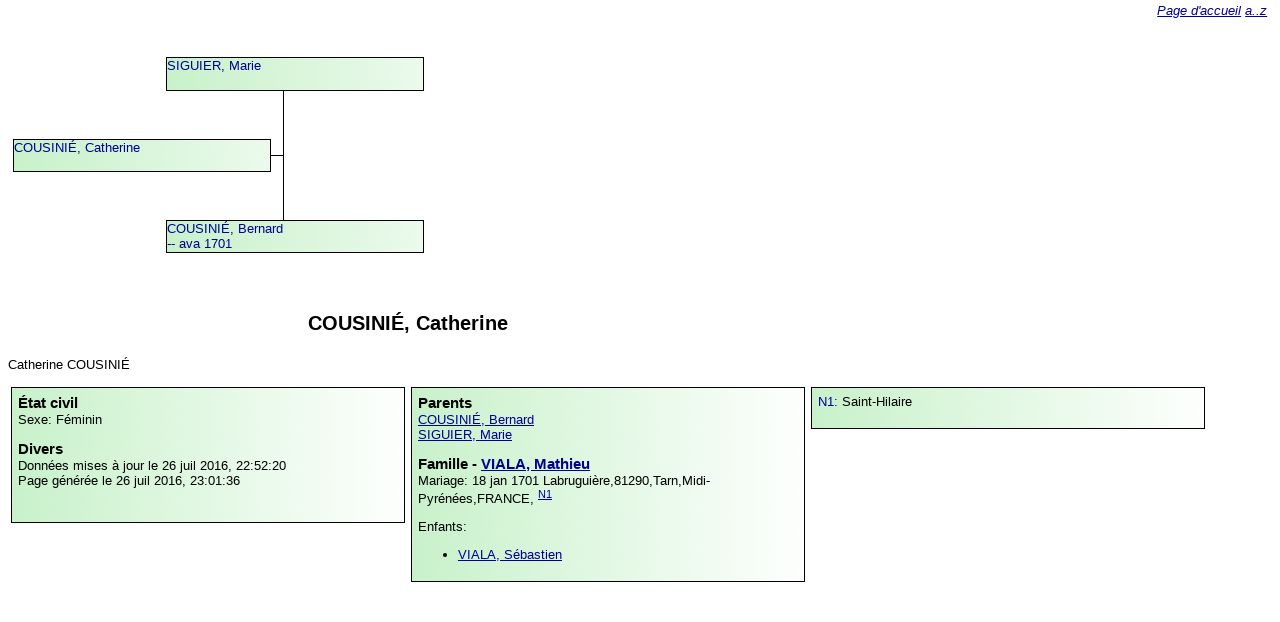

--- FILE ---
content_type: text/html
request_url: http://www.blot.guiraud.co/ancestris/indi4/37/58/index.html
body_size: 933
content:
<!DOCTYPE html PUBLIC "-//W3C//DTD XHTML 1.0 Strict//EN" "http://www.w3.org/TR/xhtml1/DTD/xhtml1-strict.dtd">
<html xmlns="http://www.w3.org/1999/xhtml" lang="fr" xml:lang="fr">
<head>
<title>Généalogie de COUSINIÉ, Catherine</title>
<link href="../../../style.css" rel="stylesheet" type="text/css"/>
<meta content="text/html; charset=utf-8" http-equiv="Content-Type"/>
<!--<meta content="COUSINIÉ, Catherine, Parents: COUSINIÉ, Bernard SIGUIER, Marie, spouses VIALA, Mathieu" name="description"/>-->
</head>
<body>
<div class="anc ident">
<a href="../../../indi4/37/58/index.html">COUSINIÉ, Catherine<br/>
</a>
<div class="l1"> </div>
<div class="l2"> </div>
</div>
<div class="anc m">
<a href="../../../indi6/01/06/44/index.html">SIGUIER, Marie<br/>
</a>
</div>
<div class="anc f">
<a href="../../../indi4/37/57/index.html">COUSINIÉ, Bernard<br/> -- ava 1701</a>
</div>
<p class="treeMargin"/>
<h1>COUSINIÉ, Catherine</h1>
<p>Catherine COUSINIÉ</p>
<div class="left">
<h2>État civil</h2>
<p>Sexe: Féminin</p>
<h2>Divers</h2>
<p>Données mises à jour le 26 juil 2016, 22:52:20<br/>Page générée le 26 juil 2016, 23:01:36</p>
<img alt="" src="http://maps.google.com/maps/api/staticmap?size=200x200&amp;maptype=roadmap&amp;sensor=false&amp;markers=Labruguière,81290,Tarn,Midi-Pyrénées,FRANCE," title=""/>
</div>
<div class="right">
<h2>Parents</h2>
<p>
<a href="../../../indi4/37/57/index.html">COUSINIÉ, Bernard</a>
<br/>
<a href="../../../indi6/01/06/44/index.html">SIGUIER, Marie</a>
<br/>
</p>
<h2>Famille - <a href="../../../indi6/01/15/16/index.html">VIALA, Mathieu</a>
</h2>
<p>Mariage:  18 jan 1701 <span class="place">Labruguière,81290,Tarn,Midi-Pyrénées,FRANCE,</span>
<sup class="note">
<a href="#N1">N1</a>
</sup>
</p>
<p>Enfants:</p>
<ul>
<li>
<a href="../../../indi6/01/15/18/index.html">VIALA, Sébastien</a>
</li>
</ul>
</div>
<div class="left">
<p>
<a name="N1">N1: </a>Saint-Hilaire</p>
</div>
<div class="backlink">
<a href="../../../index.html">Page d'accueil</a> <a href="../../../listing.html">a..z</a>
</div>

</body>
</html>


--- FILE ---
content_type: text/css
request_url: http://www.blot.guiraud.co/ancestris/style.css
body_size: 1058
content:
body {
	font-family: sans-serif;
	font-size: 80%;
	color: #000000; 
	background-color: #ffffff;
}
h1,h2,h3 {
	font-family: arial, sans-serif;
	margin-top: 0px;
	margin-bottom: 0px;
	padding-bottom: 0px;
}
h1 {
	width: 800px;
	text-align: center;
	font-size: 160%;
	margin-bottom: 2ex;
	margin-top: 2ex;
}
h2 {
	font-size: 120%;
}
p {
	margin-top: 0px;
}
a {
	color: #000099;
}
a:visited {
	color: #660099;
}
div.left,div.right {
	margin: 3px;
	padding: 6px;
	background-image: url("bkgr.png");
    background-repeat: repeat-y;
	-moz-border-radius: 3px 3px;
	overflow: auto;
	border: 1px #000000 solid;
}
div.left,div.right {
	float: left;
	width: 380px;
}
span.note {
	font-style: italic;
}
.source a:link {
	color: #559;
}
a img {
	border: 0px;
}
span.imageBox {
	display: inline-block;
}

div.backlink {
	position: fixed;
	top: 0.5ex;
	right: 1em;
	font-style: italic;
}

div.footer {
	clear: both;
	font-size: 80%;
	font-style: italic;
	float: right;
}


/* Boxes in the tree */
div.anc {
	background-image: url("bkgr.png");
	background-repeat: repeat-y;
	position: absolute;
	width: 20em;
	height: 4.6ex;
	-moz-border-radius: 3px 3px;
	border: 1px solid #000000;
}
div.anc a {
	text-decoration: none;
}
div.l1,div.l2,div.l3,div.l4 {
	position: absolute;
	border-top: 1px solid #000000;
}
div.l2 {
	border-left: 1px solid #000000;
}
div.mmm {top: 0ex;}
div.mmf {top: 5ex;}
div.mfm {top: 12ex;}
div.mff {top: 17ex;}
div.fmm {top: 24ex;}
div.fmf {top: 29ex;}
div.ffm {top: 36ex;}
div.fff {top: 41ex;}
div.mm {top: 2.5ex;}
div.mf {top: 14.5ex;}
div.fm {top: 26.5ex;}
div.ff {top: 38.5ex;}
div.m {top: 8.5ex;}
div.f {top: 32.5ex;}
div.ident {top: 20.5ex;}
p.treeMargin {	margin-top: 46ex; }

/* Lines in the tree */ /* Gen 0 */
div.ident div.l2 {
	top: -7.2ex;
	height: 19.2ex;
	width: 0px;
}
/* Gen 1 */
div.m div.l1,div.f div.l1,div.ident div.l1 {
top: 2.3ex;
	width: 1em;
	height: 0px;
}
div.m div.l2,div.f div.l2 {
	top: -1.2ex;
	width: 0px;
	height: 7.2ex;
}
/* Gen 2 */
div.mm div.l1,div.mf div.l1,div.fm div.l1,div.ff div.l1 {
	top: 2.3ex;
	width: 1em;
	height: 0px;
}
div.mm div.l2,div.mf div.l2,div.fm div.l2,div.ff div.l2 {
	top: -0.2ex;
	width: 0px;
	height: 5ex;
}
div.mm div.l3,div.mf div.l3,div.fm div.l3,div.ff div.l3 {
	top: -0.2ex;
	width: 1em;
	height: 0px;
}
div.mm div.l4,div.mf div.l4,div.fm div.l4,div.ff div.l4 {
	top: 4.8ex;
	width: 1em;
	height: 0px;
}
/* Gen 3 */
div.mmm div.l1,div.mmf div.l1,div.mfm div.l1,div.mff div.l1,div.fmm div.l1,div.fmf div.l1,div.ffm div.l1,div.fff div.l1 {
	top: 2.3ex;
	width: 1em;
	height: 0px;
}
div.mmm div.l2,div.mmf div.l2,div.mfm div.l2,div.mff div.l2,div.fmm div.l2,div.fmf div.l2,div.ffm div.l2,div.fff div.l2 {
	top: 0.8ex;
	width: 0px;
	height: 3ex;
}

@media print {
  div.backlink {
    display: none;
  }
  a {
    text-decoration: none;
    color: #000000;
  } 
  a:visited {
    text-decoration: none;
    color: #000000;
  } 
}
/* Parents on the right and children to the left */
div.mmm,div.mmf,div.mfm,div.mff,div.fmm,div.fmf,div.ffm,div.fff {left: 46em;}
div.mm,div.mf,div.fm,div.ff {left: 24em;}
div.f,div.m {left: 13em;}
div.ident {left: 1em;}
div.ident div.l2 {left: 21em;}

/* Adjust line positions */
div.m div.l1,div.f div.l1,div.ident div.l1 {left: 20em;}
div.m div.l2,div.f div.l2 {left: 21em;}
div.mm div.l1,div.mf div.l1,div.fm div.l1,div.ff div.l1 {left: 20em;}
div.mm div.l2,div.mf div.l2,div.fm div.l2,div.ff div.l2 {left: 21em;}
div.mm div.l3,div.mf div.l3,div.fm div.l3,div.ff div.l3 {left: 21em;}
div.mm div.l4,div.mf div.l4,div.fm div.l4,div.ff div.l4 {left: 21em;}
div.mmm div.l1,div.mmf div.l1,div.mfm div.l1,div.mff div.l1,div.fmm div.l1,div.fmf div.l1,div.ffm div.l1,div.fff div.l1 {left: 20em;}
div.mmm div.l2,div.mmf div.l2,div.mfm div.l2,div.mff div.l2,div.fmm div.l2,div.fmf div.l2,div.ffm div.l2,div.fff div.l2 {left: 21em;}
